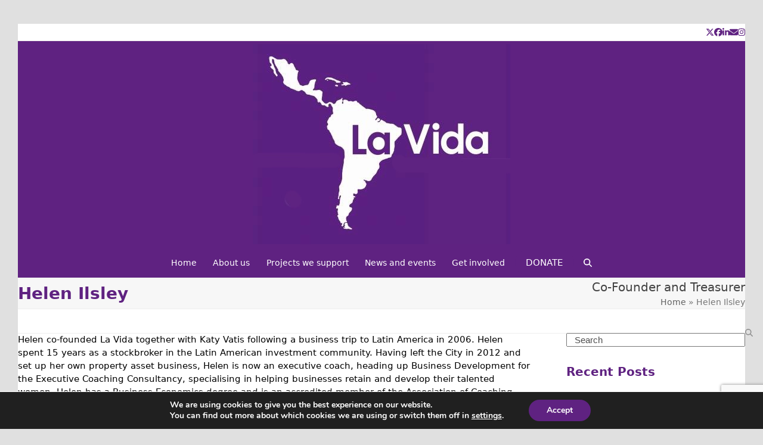

--- FILE ---
content_type: text/html; charset=utf-8
request_url: https://www.google.com/recaptcha/api2/anchor?ar=1&k=6LcfE4sUAAAAADvOH9xCdL6aoSFkURwEzzW-gWnc&co=aHR0cHM6Ly93d3cubGF2aWRhLm9yZy51azo0NDM.&hl=en&v=TkacYOdEJbdB_JjX802TMer9&size=invisible&anchor-ms=20000&execute-ms=15000&cb=1m3uy7mu4d2f
body_size: 45683
content:
<!DOCTYPE HTML><html dir="ltr" lang="en"><head><meta http-equiv="Content-Type" content="text/html; charset=UTF-8">
<meta http-equiv="X-UA-Compatible" content="IE=edge">
<title>reCAPTCHA</title>
<style type="text/css">
/* cyrillic-ext */
@font-face {
  font-family: 'Roboto';
  font-style: normal;
  font-weight: 400;
  src: url(//fonts.gstatic.com/s/roboto/v18/KFOmCnqEu92Fr1Mu72xKKTU1Kvnz.woff2) format('woff2');
  unicode-range: U+0460-052F, U+1C80-1C8A, U+20B4, U+2DE0-2DFF, U+A640-A69F, U+FE2E-FE2F;
}
/* cyrillic */
@font-face {
  font-family: 'Roboto';
  font-style: normal;
  font-weight: 400;
  src: url(//fonts.gstatic.com/s/roboto/v18/KFOmCnqEu92Fr1Mu5mxKKTU1Kvnz.woff2) format('woff2');
  unicode-range: U+0301, U+0400-045F, U+0490-0491, U+04B0-04B1, U+2116;
}
/* greek-ext */
@font-face {
  font-family: 'Roboto';
  font-style: normal;
  font-weight: 400;
  src: url(//fonts.gstatic.com/s/roboto/v18/KFOmCnqEu92Fr1Mu7mxKKTU1Kvnz.woff2) format('woff2');
  unicode-range: U+1F00-1FFF;
}
/* greek */
@font-face {
  font-family: 'Roboto';
  font-style: normal;
  font-weight: 400;
  src: url(//fonts.gstatic.com/s/roboto/v18/KFOmCnqEu92Fr1Mu4WxKKTU1Kvnz.woff2) format('woff2');
  unicode-range: U+0370-0377, U+037A-037F, U+0384-038A, U+038C, U+038E-03A1, U+03A3-03FF;
}
/* vietnamese */
@font-face {
  font-family: 'Roboto';
  font-style: normal;
  font-weight: 400;
  src: url(//fonts.gstatic.com/s/roboto/v18/KFOmCnqEu92Fr1Mu7WxKKTU1Kvnz.woff2) format('woff2');
  unicode-range: U+0102-0103, U+0110-0111, U+0128-0129, U+0168-0169, U+01A0-01A1, U+01AF-01B0, U+0300-0301, U+0303-0304, U+0308-0309, U+0323, U+0329, U+1EA0-1EF9, U+20AB;
}
/* latin-ext */
@font-face {
  font-family: 'Roboto';
  font-style: normal;
  font-weight: 400;
  src: url(//fonts.gstatic.com/s/roboto/v18/KFOmCnqEu92Fr1Mu7GxKKTU1Kvnz.woff2) format('woff2');
  unicode-range: U+0100-02BA, U+02BD-02C5, U+02C7-02CC, U+02CE-02D7, U+02DD-02FF, U+0304, U+0308, U+0329, U+1D00-1DBF, U+1E00-1E9F, U+1EF2-1EFF, U+2020, U+20A0-20AB, U+20AD-20C0, U+2113, U+2C60-2C7F, U+A720-A7FF;
}
/* latin */
@font-face {
  font-family: 'Roboto';
  font-style: normal;
  font-weight: 400;
  src: url(//fonts.gstatic.com/s/roboto/v18/KFOmCnqEu92Fr1Mu4mxKKTU1Kg.woff2) format('woff2');
  unicode-range: U+0000-00FF, U+0131, U+0152-0153, U+02BB-02BC, U+02C6, U+02DA, U+02DC, U+0304, U+0308, U+0329, U+2000-206F, U+20AC, U+2122, U+2191, U+2193, U+2212, U+2215, U+FEFF, U+FFFD;
}
/* cyrillic-ext */
@font-face {
  font-family: 'Roboto';
  font-style: normal;
  font-weight: 500;
  src: url(//fonts.gstatic.com/s/roboto/v18/KFOlCnqEu92Fr1MmEU9fCRc4AMP6lbBP.woff2) format('woff2');
  unicode-range: U+0460-052F, U+1C80-1C8A, U+20B4, U+2DE0-2DFF, U+A640-A69F, U+FE2E-FE2F;
}
/* cyrillic */
@font-face {
  font-family: 'Roboto';
  font-style: normal;
  font-weight: 500;
  src: url(//fonts.gstatic.com/s/roboto/v18/KFOlCnqEu92Fr1MmEU9fABc4AMP6lbBP.woff2) format('woff2');
  unicode-range: U+0301, U+0400-045F, U+0490-0491, U+04B0-04B1, U+2116;
}
/* greek-ext */
@font-face {
  font-family: 'Roboto';
  font-style: normal;
  font-weight: 500;
  src: url(//fonts.gstatic.com/s/roboto/v18/KFOlCnqEu92Fr1MmEU9fCBc4AMP6lbBP.woff2) format('woff2');
  unicode-range: U+1F00-1FFF;
}
/* greek */
@font-face {
  font-family: 'Roboto';
  font-style: normal;
  font-weight: 500;
  src: url(//fonts.gstatic.com/s/roboto/v18/KFOlCnqEu92Fr1MmEU9fBxc4AMP6lbBP.woff2) format('woff2');
  unicode-range: U+0370-0377, U+037A-037F, U+0384-038A, U+038C, U+038E-03A1, U+03A3-03FF;
}
/* vietnamese */
@font-face {
  font-family: 'Roboto';
  font-style: normal;
  font-weight: 500;
  src: url(//fonts.gstatic.com/s/roboto/v18/KFOlCnqEu92Fr1MmEU9fCxc4AMP6lbBP.woff2) format('woff2');
  unicode-range: U+0102-0103, U+0110-0111, U+0128-0129, U+0168-0169, U+01A0-01A1, U+01AF-01B0, U+0300-0301, U+0303-0304, U+0308-0309, U+0323, U+0329, U+1EA0-1EF9, U+20AB;
}
/* latin-ext */
@font-face {
  font-family: 'Roboto';
  font-style: normal;
  font-weight: 500;
  src: url(//fonts.gstatic.com/s/roboto/v18/KFOlCnqEu92Fr1MmEU9fChc4AMP6lbBP.woff2) format('woff2');
  unicode-range: U+0100-02BA, U+02BD-02C5, U+02C7-02CC, U+02CE-02D7, U+02DD-02FF, U+0304, U+0308, U+0329, U+1D00-1DBF, U+1E00-1E9F, U+1EF2-1EFF, U+2020, U+20A0-20AB, U+20AD-20C0, U+2113, U+2C60-2C7F, U+A720-A7FF;
}
/* latin */
@font-face {
  font-family: 'Roboto';
  font-style: normal;
  font-weight: 500;
  src: url(//fonts.gstatic.com/s/roboto/v18/KFOlCnqEu92Fr1MmEU9fBBc4AMP6lQ.woff2) format('woff2');
  unicode-range: U+0000-00FF, U+0131, U+0152-0153, U+02BB-02BC, U+02C6, U+02DA, U+02DC, U+0304, U+0308, U+0329, U+2000-206F, U+20AC, U+2122, U+2191, U+2193, U+2212, U+2215, U+FEFF, U+FFFD;
}
/* cyrillic-ext */
@font-face {
  font-family: 'Roboto';
  font-style: normal;
  font-weight: 900;
  src: url(//fonts.gstatic.com/s/roboto/v18/KFOlCnqEu92Fr1MmYUtfCRc4AMP6lbBP.woff2) format('woff2');
  unicode-range: U+0460-052F, U+1C80-1C8A, U+20B4, U+2DE0-2DFF, U+A640-A69F, U+FE2E-FE2F;
}
/* cyrillic */
@font-face {
  font-family: 'Roboto';
  font-style: normal;
  font-weight: 900;
  src: url(//fonts.gstatic.com/s/roboto/v18/KFOlCnqEu92Fr1MmYUtfABc4AMP6lbBP.woff2) format('woff2');
  unicode-range: U+0301, U+0400-045F, U+0490-0491, U+04B0-04B1, U+2116;
}
/* greek-ext */
@font-face {
  font-family: 'Roboto';
  font-style: normal;
  font-weight: 900;
  src: url(//fonts.gstatic.com/s/roboto/v18/KFOlCnqEu92Fr1MmYUtfCBc4AMP6lbBP.woff2) format('woff2');
  unicode-range: U+1F00-1FFF;
}
/* greek */
@font-face {
  font-family: 'Roboto';
  font-style: normal;
  font-weight: 900;
  src: url(//fonts.gstatic.com/s/roboto/v18/KFOlCnqEu92Fr1MmYUtfBxc4AMP6lbBP.woff2) format('woff2');
  unicode-range: U+0370-0377, U+037A-037F, U+0384-038A, U+038C, U+038E-03A1, U+03A3-03FF;
}
/* vietnamese */
@font-face {
  font-family: 'Roboto';
  font-style: normal;
  font-weight: 900;
  src: url(//fonts.gstatic.com/s/roboto/v18/KFOlCnqEu92Fr1MmYUtfCxc4AMP6lbBP.woff2) format('woff2');
  unicode-range: U+0102-0103, U+0110-0111, U+0128-0129, U+0168-0169, U+01A0-01A1, U+01AF-01B0, U+0300-0301, U+0303-0304, U+0308-0309, U+0323, U+0329, U+1EA0-1EF9, U+20AB;
}
/* latin-ext */
@font-face {
  font-family: 'Roboto';
  font-style: normal;
  font-weight: 900;
  src: url(//fonts.gstatic.com/s/roboto/v18/KFOlCnqEu92Fr1MmYUtfChc4AMP6lbBP.woff2) format('woff2');
  unicode-range: U+0100-02BA, U+02BD-02C5, U+02C7-02CC, U+02CE-02D7, U+02DD-02FF, U+0304, U+0308, U+0329, U+1D00-1DBF, U+1E00-1E9F, U+1EF2-1EFF, U+2020, U+20A0-20AB, U+20AD-20C0, U+2113, U+2C60-2C7F, U+A720-A7FF;
}
/* latin */
@font-face {
  font-family: 'Roboto';
  font-style: normal;
  font-weight: 900;
  src: url(//fonts.gstatic.com/s/roboto/v18/KFOlCnqEu92Fr1MmYUtfBBc4AMP6lQ.woff2) format('woff2');
  unicode-range: U+0000-00FF, U+0131, U+0152-0153, U+02BB-02BC, U+02C6, U+02DA, U+02DC, U+0304, U+0308, U+0329, U+2000-206F, U+20AC, U+2122, U+2191, U+2193, U+2212, U+2215, U+FEFF, U+FFFD;
}

</style>
<link rel="stylesheet" type="text/css" href="https://www.gstatic.com/recaptcha/releases/TkacYOdEJbdB_JjX802TMer9/styles__ltr.css">
<script nonce="q3NEXsQRUIbOUpMuNx-ZMg" type="text/javascript">window['__recaptcha_api'] = 'https://www.google.com/recaptcha/api2/';</script>
<script type="text/javascript" src="https://www.gstatic.com/recaptcha/releases/TkacYOdEJbdB_JjX802TMer9/recaptcha__en.js" nonce="q3NEXsQRUIbOUpMuNx-ZMg">
      
    </script></head>
<body><div id="rc-anchor-alert" class="rc-anchor-alert"></div>
<input type="hidden" id="recaptcha-token" value="[base64]">
<script type="text/javascript" nonce="q3NEXsQRUIbOUpMuNx-ZMg">
      recaptcha.anchor.Main.init("[\x22ainput\x22,[\x22bgdata\x22,\x22\x22,\[base64]/[base64]/e2RvbmU6ZmFsc2UsdmFsdWU6ZVtIKytdfTp7ZG9uZTp0cnVlfX19LGkxPWZ1bmN0aW9uKGUsSCl7SC5ILmxlbmd0aD4xMDQ/[base64]/[base64]/[base64]/[base64]/[base64]/[base64]/[base64]/[base64]/[base64]/RXAoZS5QLGUpOlFVKHRydWUsOCxlKX0sRT1mdW5jdGlvbihlLEgsRixoLEssUCl7aWYoSC5oLmxlbmd0aCl7SC5CSD0oSC5vJiYiOlRRUjpUUVI6IigpLEYpLEgubz10cnVlO3RyeXtLPUguSigpLEguWj1LLEguTz0wLEgudT0wLEgudj1LLFA9T3AoRixIKSxlPWU/[base64]/[base64]/[base64]/[base64]\x22,\[base64]\\u003d\x22,\x22wr3Cl8KTDMKMw6HCmB/DiMO+Z8OZTkEOHhkwJMKRwojCghwJw4fChknCoAbCqBt/woDDr8KCw6dlGGstw7/ChEHDnMKqDFw+w49uf8KRw7UMwrJxw6fDhFHDgH12w4UzwoA5w5XDj8OEwoXDl8KOw4gdKcKCw6bCoT7DisOsV0PCtVDCtcO9ETDCk8K5akTCqMOtwp0UIDoWwpPDuHA7YMO9ScOSwo3ChSPCmcK3WcOywp/DryNnCQXCmRvDqMKjwp1CwqjCgsOAwqLDvzbDiMKcw5TChwQ3wq3CnzHDk8KHJxkNCRXDu8OMdgLDisKTwrcTw4nCjkotw4Rsw67Cqg/[base64]/CgMKpwoYkH8OILcKkwrZKw6AfSxcMQgnDnsO5w73DownCs2TDqETDqnw8UHsadw/CgsK1dUwZw5HCvsKowrVBO8OnwqNtViTCn1cyw5nCk8Ofw6DDrGcBfR/CsUllwrkvNcOcwpHCtwHDjsOcw5U/wqQcw65Dw4wOwrnDlsOjw7XCgsOoM8Kuw4Nfw5fCthEqb8OzI8K1w6LDpMKrwpfDgsKFWMKJw67CryJcwqNvwq9TZh/DjmbDhBVEUi0Gw6l1J8O3CcK8w6lGA8KPL8ObaRQNw77CkcKFw4fDgHLDog/[base64]/PcKNDcOmwpjDg0vCpELCqcKkMEgLw4pIC2PDicO1SsOtw5LDvVLCtsKsw5Y8T25kw5zCjcOYwqcjw5XDsGXDmCfDlWkpw6bDn8K6w4/[base64]/[base64]/DswcPwo/CiXfClMKmwqUzbSvDusOnwrPCq8K/woxDwoHCsR4uZjjDsCPCkmYWREbDjg8twq/CoyckE8O/MSdQf8KlwobDvsO2w5rDtHcHd8KUM8KaFsO2w7otD8KwDsKJwpTDiBTCh8OQwo5wwrXCgBcmJWTCosOQwp8mMF0DwoFXw78HScKQw5bCvW4Iw7A+FxHCsMKCw5lKwpnDtsKaXsOxYyMZcx9EDcOfwpnDlcOvcQ5bwrxCw6rDlMO9w7Muw5XDqi8Owp/CszfCrRrCscK+wokWwrHCm8Ovw6ECw4nDt8Oow7LDk8OsbMKoGiDDuxcbw5rDgMODwpd+wpvCmsOjwrg/QWLCvsKswo5VwrFtw5fCqUkTw7Y4wo/[base64]/[base64]/Dq8K/M0BNw6rCnkNuwqnDvm/ClxfClEbCsSkrw7vDg8Kewp3ClsO2wqMIYcOuYsOPbcKlDWnCjMOiNShNw5DDg3pPwo8xARsuEEw6w7zCq8OiwprDnMKswqJ2w70IfxE/woVqWyvCj8Ocw7zDhcKXw5/[base64]/Ds8Klw4TCqMKnwr8zw5FswpfCkcKPYlnDkcKYNm5Ow50OGgkSw6fDimvClFLDgsKmw4ozTCHCmgRTw7/[base64]/DsQYvwoNXw4pZw7zDkkhDVMO6wq/[base64]/dnvCqF7Cm8K7w64jW2sRw4nDrsO1w6HCgMOdCDsDwplWw4UOEiRRa8KdXUbDicOww5fCl8KCwpjDq8ObwpTDphfCgMOBSTfCvyBKOkl+w7zDrsKFHsKYWMK0LnzDjcKXw5IOGsKdJWZQVcKJEsKbbD/ClF7CnsONwpbDoMOLeMOywrvDmMK0w5vDsko9w5wCw6MQOVItfR4awqjDimPCrl3CuxbCphPCsHvDlAnCrMOMw7orNVDCg05GBcK8wr8owpTDucKdwpcTw4ctC8OsP8KowrpnCMK0wqTCuMOzw4NGw5lSw5lhwoBDNMKuwp1WMw/CtX8Zw43Dsg7CpsO3wpM4OErCoh5iwo5+w7kzPcOVKsOAwqc9w6B8w5p4wqpwd2jDgAjCmXjDqmJ/w4HDscKWQMOdw7PDsMKfwqHCrMKawozDt8Orw4/DscOAC3xRd0N0wqPCkw9IdsKaNcOZLcKGwr8SwqjDvBJ6wpQNwqV9wrtsQU4Bw45Ic2k1PMKxJcO/BEcGw43DiMOww5TDhhE9csOjGBjCssOBV8K7dUvDpMO6w5oRHMOtSsKsw6AKPcOVWcKfw4Qcw7NfwpzDvcOiwpTClQTDusKDw7cvL8KJFcOeO8K5dzrDkMOkE1Zscg5cwpJkwrTDlcOfwoMdw4LDjgskw6jDosOvwojDlsO8wrnCl8K1OcK/JcKpRU8wUcOTG8KyCcKvwqQAw7NlTCQ6QcKVw5gve8Orw67DpMKOw5oDMizCgMOmEsOxwozDk2XDlholwo4mwph+wrczC8ONQMKaw5IcWkXDtX3DuHzCi8OFCDFkc2w/w6XDtx44cMOew4NCwp4Hw4zDiFnDq8KvJsKuR8OWLcKFwqN+wrY5Vk0gHnxgwqcuw7Y1w60ZSSTDg8KKQsOgw5xAwpPDisKLw4/CsEpywo7Cu8KnHsK0wofCjsKLK1DDiG7DkMKmwqHDqcKpY8OMQnjCtMK5w5/DpCnCs8OKGwPCkMKVTkcYwqsUw6XDkirDlUrDisKuw7ZCHVDDkGvDt8OnRsO1TcO3bcOTZ2rDqWV2wrhPMMKfPxQmITplwo7DgcKDFHrCnMO4wqHClsOiY3UDfCXDpMOmZsOeQAcEGG9ewpfCijxcw67DqMO8Dglyw6jCksKuwr5Dw5Ubw6/[base64]/BD3DtMKuI8OZAsOaw5FnQxjCq8OkKsO6EcK1wrBtATF2wpnDmXsJNcO+woDDmMOcwpRbwq/CvDRnRxRKIsK7AMKGwrlMw5VJSsKKQG9jwpnCqmHDgm3ChMKdwrTCnMOEwppew6k/FMKkw7TDiMK/cV/[base64]/ChXfCusKYf8KIw5nDssO/w6wkw5DComVMMVLCrcOVw7LCmy3ClsKYw4EGJMOMJcOBbMObw5dHw5/DjkDDlkbCtFjCnlnCnjXCpcOKw7N/wqfCoMOkwrUUw6kNwpNswpMtw6DCk8KSTE3CvQDDgirDnMOKIcOdHsOGMMObMcOeJcKENQB+QxXCv8KOEcOewrYAMQceXcOvwqNxfcOrP8O/LcKVwo7DrMOaw4gyacOkNyrCix7DmUvCoE7CpFBZwrEpGipfCMO5w7nDk1vChSQVw5TDtxvDoMOOKMK7wo9Ew5zDvMKTwrpOw7jCjMKewo8Dw7xVw5XCi8OOw4LDgGDChjvDnsOgKTrCisKwUMOvwqnCunfDjMKGwpBYcMK/w6cYDsODfsO/wosVNsKVw6zDl8KsezfCrCzDvFg1wosRVVZmJBvDtmXChMO1Bn1+w48VwrNMw7bDosKxw7YFAcKAw7t2wrs5wobCvB/Drk7Cs8K4w4vDslLCgMOMwpfCpirCgMOmScK2KC3ClTLCqgPDhcOMbnxNwpPDq8Oaw49EWitlwoPDk1/Dk8KCdxTClcOdwqrCmsKjwrTCjMKDwpkSwoPCgHzCmi7Cp2TCrsK7GBnCkcKlJsOIE8O1P242woHCuXjCgwUPw5jDkcOaw59vbsK6PQksGsK2w4FtwqLCusOPQcKBUQ4mwrrDsXrCrWQmLGTDmcOkwr08w61KwqnCqk/Cm8OfOcOCwq4uHMO5IsKKwqXDizE8IsO4aELCpRTCthocecOBw5nDmEoqR8K+wqB/KcOZHA3CsMKYGcKETsOiHR/[base64]/Dg8OzLMKpwoRLSMOLwoTDucO3wpDCrcK6w4VnVMKNNMOsw6/DlsOVw7lyworDksObWgwEOzZfw4wudyEVw5Q1wqpXSTHDgcKIwqMow5ICfhrDgcOFXV7Dnj4+wrzDnsKGKS/[base64]/DucOxF1jChMKSbALDoMOKQ0AEw7/DsmfCu8O2ZcKbBTvCpsKVw73DnsKhwofDtnw+bl5ycsKqUn0IwrtFWsO5wpx9C3Ziw5vCizQjADhTw5zDgcOJGMOQw7dmw7pqw4MVwr3DhDRJejQRDjV3DEvChMOtAQMXI2rDjkXDujTCmcOdEl1uBhMhW8OCwpDDmWVQOS4tw4/[base64]/DpsOUw5FWw4XDgmvDnk8sX8KEw7cnMkJ5PMKnVcO4wrHDuMK/w6vDn8K1w4tKwpXCrMO7G8KcEcOEcC/Ci8OuwqdJwqUkwrgmbhrClhzCrDRWPMOvF3XCmcKZKMKAYizCm8OAQMOKWUDDpsObeAPDkU/[base64]/CuFIOw509wqPDpMK+eMKbTMKfwpFSwrA/[base64]/[base64]/wrDDmlTCu2MeBMOWw5LCiMOuP8Krw5twwoDDh8K2wrVxwrUew6xMBsOUwp1rLcOywoESw5loRsOtw5Q1w5/[base64]/CihTCtcKkw5kMwqtSw67Cu3jCsMOxw4bDrcOVd0Yjw7rCjnzCmcOMUC/Ch8O3OsKtwojCnALDjMO5VsOJZlHDgHlmwpXDnMK3ScOqwojCvMOcw4nDlTwbw5vCmj8TwrB8woJgwrHCicO9B1/[base64]/wr3CpcOkTygWZ39dCMKWS8OpQxzCqxhsesK9OsO+d1snw7nDl8K0R8Ohw6pMXHvDo0ddb0/DqMOOw6bDvyLCmVvCpGrCiMOIPxZba8KKdwFuwrYZwqDCtMOjM8KHB8KuJDwOwp7CrWstJ8K0wofChcK9CsOPwo7DscO8b0gqIMO1J8OHwo/[base64]/CuCvDgDTCtTRkw6FAMMODwrvDhhptwqdkwoAHZ8Osw54BQj/DvBXDiMK5wrQHDsOOw6xDwrU7w7tdw4sJwrkuw7/DjsKRBwjChUxiw443wqPDh3vDiV5ew7NDwqxZw4IowpzDiyk/Z8KYV8Ouw4XChcK6w6t/woXDnMOywqvDnHcwwp0Gw6XDqHDDvl/CkX3ClmLDkMOnwrPDu8OCGUFGwrd7wrLDg1PDksKDwr/DlBBZI1nDgsOtfXElLsOfeUAywpjDqzPCv8K8CHnCh8OuLsOLw7zCq8Ojw4XDtcKYwq/Cq1VMwr4BAMKrw48rw6l7woLCpQzDgMOHLR3CqMOOVi7DgMOLaG9/E8OmaMKsworCksOsw7vDnUhILFPDj8KPwr5hwrfDuUTCo8K4w4jDusOyw7E1w7nDocOKHSvDkUJ8USXDqTBmwolXIAjCoBDChcKLe2PDl8KGwoofPBNaGcO8OMKLw4/DtcKLwrDCtGEGTwjCrMOHI8KbwoBGOGTCn8K/w6jCoRcQBw3DvsO+BcKIw5TCuXJYwrVHw53Cm8OzbsKow6HCjF/[base64]/wprCo0I4KT/[base64]/DosKLw6XDolwvw69Zw7LCoD/Ct8KpFsOPw7jDvcOUwqPCmy1Lw6DDvQ5ww7rDtcOYwo7Clh5Owp/CjSzChsOqEcO5wq/[base64]/cRQ9w5oqIBzCr8KRw50gw7EeJyhFwrjCvTbDm8Ocw452wo4qV8OOEMO8wrYJw5UrwqXDtCjDocKKHyhpwpPDjDPDmnTDjEzCgQ/DmjnDoMOGwrtFK8O+TzpjHcKiacKCNDZTCj7CrRzCtcO3w7DCnnFkwpQrFE46wpVLwoMLw7HDmUfCk2tWwoE9QmvCvsKuw4TCm8OlOH9zWMK4MVEfwoFSScKQdMO9ZsO6wrF4w4HCj8Kyw6hdw7tTG8OVw7jDvnnCsw5Yw6jCrcOeF8KPwrdWI1vCox/[base64]/DhFbDlcOWw7TDgcOnwoNKDcO/wpl5w6MiwqsaZsOGDcOWw6TDgcKRw5jDgkrCjMORw7HDgMOhw4pye0gXwpHCp2TCmsKEWlglfsOVb1FWw4bDoMOXw4fDjhlcwoJ8w75lwp/[base64]/wqsjV8KEWETDvncgwoJ0wp/Cvk7CvMOnw7ZCwq8fw7MCYTzDvsOIwoIaZkdFwoXCnx3CjcOaA8KwV8OEwprCiTB6KA1nR2nCiEPCgnjDq0rDpXcyZiwGZMKeHDLCi2LClUvDtsKRw7/DhMOjLcKowoAmYcOeLsO1w47Cj1jCuE8dJMK2w6YRDl1nekw0bsObbGLDhsOPw7kFwoFnw6RBKCfDmiTCj8K4w7/CuUAyw4DClF5Lw67DkAbDui8gPzHDnsKlw4TCiMKXw75Tw4rDkSrCqcOqwqrCmH3CnjXCq8OlTDF3HsOSwrhlwr3DoUNYw7tswplYBcOswrM7YhrCpcK3w7R/wrAQfMOKKMKswodDwpQSw5AEw4DCuyDDiMOiH13DhSB1w5rDnsOKw7N1EC/Dj8KcwrhDwpB2SD7CmGJEw4PClnIgw7cyw4DDowLDpcK2IC4jwq0YwpU0RcO6wohbw5jDgMOyDxIrfkQCGnIOFgHDgcOUPyNzw4fDlsOTw4/DjMOpw6Ziw6LCnsOKw4nDkMOqFW92w7tiAcOmw43DiiDDjMO4w4oUwohgX8O/KsKWZk/DosKPwoPDkmAZVnkTw603TMK3w5LCusOWIHRfw6ZCPcO6WRvDucKHw4VAQ8O+TlHCkcKJO8OHd04zTMOVID00XFAVwpPDg8OmG8OtwqZUPQ7Ci03CusKDFgYkwrVlCsO6O0bDsMOrT0ccwpPDucOCfFVAaMKXwqJZHzFQP8KIenzCr3XDqBRzBmPCpHh/[base64]/[base64]/[base64]/w4vDuyXDs8Opf8Kkw5Z/wrc1wrnDm8Ovw7jCgWTCncKlMsOowrvDpcKFV8Kzw7wOw4w1w7BKOMKTwplMwpwXdUjCgWvDl8O9WcO1w7bDtmLCkShGLlnCvMK4w5jDhsKNw6/Cg8O1wpTCsAbChkwdwrduw5TDvsO2wr7CpsKJw5XCl1DDm8KcFQ1CYxEDw7HDvQ/Ck8KqTMO4PcOBwoPCocK0J8K0w6rDhk/DnMO/MsOZYhDCp1gVwqV1w4RkccOrwrzCnx4gwpd/[base64]/Ds8KZUntDw63CigrCkcOHeTTDucKfFiE3w5YCwpIKw5U8w51vcMOvFU/[base64]/HsKGwqBRLsK1G8KQw5l5E8K6OsOHw5PDjHsiwrR9woIywosYGsOgw41aw5MGw6ZbwqnDrsOQwqNaSGjDgcKawpk6dsKywps5wqwhwqjCvWzCrzxUwojDvcO7w41Ww7UBHcKRRMK7wrDDrwnChwHDsnTDg8KtTcO/c8KhBMKoKMKfw4xVw5nCocKXw6jCucO6w5jDsMOKbjcrw6NhesO+BhLDm8KzfnTDoGMgUMOjFcKGUcKow4B4w6cqw4RewqYxG0ReQj7Ctjk+wrLDpMK4VirDkSTDrsOxwoogwr3Dt1PDvcO3F8KceDsoGcKLacKAKxnDmT/Dq1pkNcKGw5rDtMKkwpXDry3Dm8O8w7bDhnzCslJBw6RxwqMhwq1sw5PCs8O8wpXDpcOvwrF/WTkudk7CnsOPw7dXD8ObZl0lw4I/[base64]/Co8KoawPCoMKYYX/DnMOBARDCoR/DgmNiQ8Kuw6wsw43DqyDClcKZwonDlsKkR8OlwptmwpvDrsOgwpR6w4TCqsKxQ8OHw5Mcf8OtYzhWw5bCtMKBwoUDPHXDokDCgwo6Ij1kw63CgcO/[base64]/CvcODfMOQwojDgUTCoMOCIBTDgizDucOKTMObVMO5w7LDg8KjAMK3wrDCucKXwp7CixvDhcOCNWNpVEbCh0BWwopCwoNvw5DConoNHMKpZMKoL8K3wpt3ZMOvwrzDu8KwKxzCvsKUw5AkA8KiVHBYwqZgCcO9WDYQREEsw6EhXDJFT8KXcMORVcK7wq/[base64]/Dq8OZw6x2w57DvsKtwpp5F8Oewo17wrbDvsOzfErCsjrDiMKywr1NfDLCr8K6EQ/DncKZbsKAZSlXVcKNwo3Dr8OuCmLDj8OEwrEGX2PDjsO7M2/CkMKHVCDDkcK2wpcvwrnDq0/DsQdDw7MiNcOSwrlNw5w1NcOYR2BSdU0GDcOBRGdCfsOUw6FQYjvChhzCnDUgDBcAw6TDr8KGaMKcw7hrR8KKwoATX0zCv0nCuExwwrh+w7/CrQTCs8K3w6PDuiTCpUvCuWsYIMOOK8KTwqEfZSrDlMKvNMKawr3CkhIgw5DClsKaRiVgwrg/CsKxw6FPwo3DsRrDkirDpFDDqFk0w7VqfEvCrTDCnsKWw6lFKhDCh8KmNSs8wqXChsK7w6PDk0tXYcKiw7d0w4JFFcOwBsOtW8KPwrwbG8OqIMKWEMKmw5/CosOMHw08KWNNKVhKwqVHw63Dg8KIXcKHUA/Cl8K/WWoGRMOnNMOaw7LCuMK6T0Uiw4DCsQvCmEzCg8O6wqDDnRVCwq8BBj3Cs0zDrMKgwoEgBAIlDB3DoEXChQrCn8OBSsKQwo/Cqz8Rw4PCq8KVdMOPDMOOwoodJcO1FD82bMOdwoMcKiJlJsKlw51YJGZHw6bCpGgZw5/[base64]/DncKmG3fDl8K7w4/CqUNFQGvCtcODO8KVC1LDiMO0KMOOMmPDqsOCJsKMZT3DmsKiMsO4w5Miw64cwpbCsMOvQ8K1w5AjwotTc0/[base64]/CnERzw7fDvhXClMK5VcKuw6p0XVQXGXhIwq1KJwfDvcKDfMOwacKBasKPwovDhcOeKWdTEz/ChcONUmjCvXfDmUo2w6dHIMOxwpVBwoDCk3t2w7PDhcKzwq5GFcKawoDDmXPCocK/[base64]/Vloawpo8wo8pw5TCs3jDosOOwrnDhzwqDhhVwrMFFy44Xm/Cu8O7CMOuChVsGmfDscKhJ1PDucKzLkvDr8OeIcOUwoIiwrpafD7CisK3wpDCj8Olw6bDpMOQw4zCm8OVwr/CgsOCDMOiMCzCkUvDicOIGMK9w68zTy4SDCvDuFI0ek3Cpxcgw4gQW3ptd8K7wr/DqMOcwrDChW7CsWfCv3VhWcOye8K1w5tzEH7CmH1Tw4AwwqzDtSBywovCsDTDnVI7R3bDgQfDjiRew7w1b8KdMsKQBWvDn8ONwoPCt8OGwrzDg8O8LMKuasO1wqhMwrTDg8KywqITwqTDrMK9BFXCkhA9wq3DrhHDtU/DmsKvwpUcwoHCkE3CiidoJcK3w7fCssKUMgDClcO/[base64]/DgRcswoJ4w4HCvH3CiARXB2FeeAZ2wr/CjsOVDMK4fz8UWMO3wpzCtsOXw63Ct8OVwpcuOj/DhD4fwoM5RMODwr3Di2fDq8KCw4oJw6TCjsKsST/CusKYw6/[base64]/DrsOCwp0hGRfCjk8owq9Hw5XCjzA1esKScGpnw7E+bsOXw54gwpDCvn04w7fDmMOEPkPDqgHDrT9JwqQYU8K0w6YDw77CucOvw6XDuyIDPcODSMOsDHbCrC/Ds8OWwql5RsKgw5oxWMKDwoVmw7YEAcKYATjDikvCssO/NRAmwosDJw3DhhpywpvCu8O0b8KoHcO8AMKMw6DCvcOtwrkGw6hxZV/[base64]/w57CiHJdUxh7wr7DuMK+wrBSw5MoVWYOw57DsAPDmMO2YHjCrMOew4LCnDDCn1DDl8OpKMOoBsObGsKxwphXwosJD0LCucKAXcO+DAJsacK6fMKDw5LCqMOOw7dhZD/Dn8O9wo0yS8OPw6DCql3DgUImwr4NwpZ4wrDCg3wcwqfCqVvCh8KfdFIMK2U3w7vCgW41w5ZJFn8sUgdZwrRxw5HChDDDhAbCq3t6w5Q2wqslw4JsWsKqDxfDkWDDu8K9wp5vNldzwr3CgD4zR8OKTsK9OsObBUV9EMKTeihvw7g4wohyVsKfwr/CosKdQMOfw5XDumdHN1/ChFTDpcKiaBHDg8OUXiguEcOEwr4BY27DmULCqRjDjsKsAnvCqMOTwqcnLBQdAF7DhgPCiMOPMzJVw5RVIDHDpcKmw7JFw4kYRcKFw4kowpfCgMOkw6o7KEJSDwzCiMKbOx/DjsKGw7bCu8KVw7YSJ8KSUU5GVjXDisONwpNTAHrCssKYwrBdejNWwpV0OkvDpSnCgFEYw6PDnn7Do8KiPsKJwo4Dw6kIBQ4rRnZxw7fCrk5Xwr7Ch1/CoQV5GD3Ct8K3MkjClMOmG8O1w5o8w5rChDZmw4M5w70cwqLDtcOdfjzCucKPw7TChxDDvMORwojDq8K7ZsOSw7/CrhcfDMOmw64tMFYHwqrDvxvDiHQ0KB/DlzXCgmUDKMO7KQ8MwogUw6pwwpjCgQXDtjHClMOZfXFPacKsUzrDhkggfXkxwofDq8OMKTZlS8KXbMK9w581w57DssOYw7ZuCCsbA1xsD8OGdcOuBsKBCELDinTDrC/[base64]/DlMKAOz/Djxxew5PCgsORw5TDinZBw4Z3DlPCozJEwpTDq8OhAsOoTwgfJ2/[base64]/DlMO3w74Lw6LDnFgJw7NIHsK2I2jDhBoBwrt+wohKYSHDijI7wrA1ZsOqwosnCsKCw7wDw6QIScKsXi0SI8KmR8KEVB5zwrJ7PSbDm8OZJcOsw5bDqjzCoVPCqcOmwonCm1Q3NcK6wonCm8KQdMO0w7wgwrHCqcO/GcKZTsO7wrHDncOvJxEHwoA4eMK7JcOjw5/DosKRLD1fG8KCSMOYw4cYw6nDh8K4HMO/f8K6CTLDlsKMwrxSZ8K0Pjh4ScOIw7gIwrAJb8OAIcO0wpcDwoMbw5/CjcO7WjTDv8OJwrcUIinDn8OmPMKialXCiVrCr8O5XG89BsKVKcKSH2s1fMOMUMOSfsKeEsOwNyMIAGYPSsOYIgYNRmnDu0V3wpxybyt5R8ObZ2vCkkV9w4Eow7xPfiliw77CjcOzPUhvw4p3w7tuwpHCuhfDjAjDhsKsWFnCkl/CoMOUGcKOw7QOVsKPCzHDoMK+w6bCgRjDqCLCtDg6wrfDiGfDhsOnPMO3DRU8LHPDpcKlwpxKw4xkw58Zw5rDm8KDUsKsKsKlwq58bSxZVcO5f183wrUNHU4bwow2wq9uUgQeDQxowp/[base64]/GsOYO8OzBQMtS8Kdwo9XQGjDl8O7csOiJMO7X0vCiMOXw5bCgcKBNGXDgX1DwowHw7PDh8Kgw4YVwr1vw6vCjcOrwrUNw5J8w5EVwrzDmMK2wpXDjVHCi8O5J2DDuXzChUfDlx/CjMKdM8OGMcKRw5LCrMKcPCbCkMOdwqNnTELDlsObWsKRdMOuIcOQM37CtwPCqA/DryVPFzctIWMewq0VwoDCjAjDnsKmCGwrICLDmcKzw6Y3w5hFahvCqMOpwpbDuMOZw7XCnTXDrMOMw6YawrrDpMKLw5lKCWDDosKrdsOcH8KNVsKfTMKNZsKjVzhCbzzChlvCkMOBSn/[base64]/DmGxPwowWQsOiwpjDjxzCk8K7bsKvSTrDjsO8fGR2wqPDgsKwQknCgBI/wq/DikwhL1VZF184woxJZRZkw5XCmxdsb3LCn3nCrMOmwrxvw7rDksK1L8OZwp8Lwr3ChD1VwqfDmW/[base64]/[base64]/EsKUYsObw4bCknfCpcORHMOfw7jCixBvwp8IQcOgwqPCgk8fwqZiwpXDnkrDszk3w4DCknLDqQAPTMKPOgvCoX55PcKMPV4QPcKqCsK1WRHDki3Ds8O/H2pUw5lpwr4/[base64]/wqBpwqbCvi7DiCfCv8Ksw7rCocKWcW/CnsKYejx6w4jCjmULwpgaHQ8Ew4DCg8OBw6rDg8OkIcOFwpbDmsO/TsObDsKyPcOvwqQ7ZsOlL8KaEMOwBD/CjnbCkmDCiMOWPwDCqcK+YXLDiMO6FcOTE8KbGMOxwpvDgTDDlsOnwogPTcKcX8O3Im4fU8O3w5nCusKew78KwoLDrwrDgsOJIwvDgMK7eH95wobDn8KkwqsUwoHCr2rCgsOIw6ddwqbCt8KFdcKKwowaeB5WV3/DpsKDI8KgwojCo17Dp8KCw7/[base64]/KcKiOQHDlwpaZcK1DyVDw57DvHbCuMKFw4tTVT44w6dWw4nCiMOxw6PDkcKRw6t0KMOewpUZwoHDssOhAsO5wrQCS1/CtxPCscOCwqXDhyxJwpBrUMOswpXDucK2fcOkw69sw4XCkAB0RwYCLFIxFwTCiMOowrICdnDDoMKSEx/CmmhqwqDDhsKBwrDDjMKzX0J7JBRvMlAXNWDDocODJjMHwozDvDrDtMOiNCRbw5QFwr9TwpzDq8Kow6pYbXR3BcO/TXotw48jXsKDBjPCgMOuw4dgwrrDv8OJQcK/[base64]/wovCoysWw7zDtj/CvcO6YcKqw6MSw7R9wrIwwqkiwrBpw7LDqzA1SMOjbcOtQiLDhGnCgRcDCSIOwoAXw7c7w7Znw4pMw4DChsKPccKGw73Clh4WwrsWwoXCsX4hw455wqvCqsORTEvDg0VlYsKBwrdHw4tCw4HCg3HDh8KFw4MuBmRxwrQHw6Vew5McVUxtwoDDuMK/TMKWw77CkCQXwoY6Rgczw6PCusKnw4Vvw5TDihlZw63Djx1/[base64]/w5bCjhoxVQ3DtsOuw7LChMOZwrwyworDqCVzwr7CoMOkOMKqwpk1wrDDsTHDu8OqKSRzMsKRwoYyVDRCw5YoChEVVMOiWsOzw4/ChcK2AQ4OYDFsFMOIwp1PwqB/Mm/CkQ0Jw5zDtGkMw4kYw6nDhn8aYX3ClcOfw4VkCMO1wp3Di1vDoMOjwpPDgMKtRsOlwrDCg1ErwopKRcKTw6vDusOPAFEHw4/[base64]/wo8sZk/DmsKmZSQgFiQQwrZAJC7CmMK/c8K3PkxDwqZzwrlkG8KWSMOfw5jDkcKgwr3Dui0ucMONEnPCm3ldKAUYw5RJQW0rSMKTKjtIQUBWYEhwcyk9P8OkGjF7wqzDjVTDrMOkw5ADw7vDpj/DpGdXWsOOw5zDiQY1UsKmdC3Cs8OXwq01wozChG8CwqTCvcOew47CoMOHesKrw5vDjU9/AcKdwo5nwp0Lwo5IJ25rJGICNsKkwrDCr8KEVMOwwqHCl0xGw6/CsxcPwql+w4Esw7BkUsK+PMOgw6pJZsOqwqNDUyVtwooQOn0Ww45OKcOMwp3DqTbCjsOVwpPCt2nCkiHCgcO9Y8KXZcKmwqQhwqwTTsKgwrkhfsKbwrMFw5LDrj/DnWRabgTDvRs3H8OcwpnDmsO4fmbCr1gywq8zw48Vw4DCkQ8td3LDv8KSwp8CwrjDjMKkw5dnS09ZwpbDn8ODwqPDtcKEwoo6asKvw6vDiMKDTMOXKcOtTzUKJ8OOw7TCoF9ew6HDvVwTw55ow43DsRtkbMKvKMK/[base64]/Cti7ChMKLwrPCv8K6woVhwodvdMO1SMKtPColwrlrwqtSDCHDrcOjDwZ8wovDmGzCszTCl0DCsAnCpcOcw4Fxw7INw71rdzzCqWTDgWnDu8OKKhgadMOtTGY6VFrDvmopJS/CjCNgAsOww5w+BDk0VzDDvsOEMUtywqbDigjDhcKGwqwTCUrDvsOWIGrDgjkaZMKsTHdqwp/[base64]/wooVdMOFMgNFbsO3wrFcVVXCimjDkWXCrgHCklp5wqkSw5nDix3CiSwzwoRaw6DCmg/Dl8OoTW/[base64]/DjsOySMO1XUtoT8OiQCjCksOKasOQw7BOTcO/QVfCsH8XR8K/wr7DtlXDhMKiBiYbBRHCjwpQw5c8J8K1w6vCoDh2wp5Gw6PDlRjDqwjCp1rDrsOcwoNIP8KuHsKnw4V/[base64]/DksODwppdwp/[base64]/DqQRzBGvDgTpaw5TDkifCjcK+wrDDgizCnsOKw4Faw41swpwawqTDtcOvw7XCojFDDAVTajwPwrzDosORwq/[base64]/DuHoiwqTCs8O5MQrDjWLDr8KAE8OwZz7DkcOJGzpaR3cIX0Few4nChA7CjHVzw4fCswrCqxtgR8K2wqDDnmHDsiIPwrHDpcO0JUvCl8O/YcOMBXQnSx/CpBVKwoERwqXDvSHCrjQPwp3DkMKof8KiBcKpw7vDosOsw6F8JsOwNcKjZljDsCTCggckVhPCrcOmwqAff2tZw6DDq39pJyfChmY+NMKxaHpbw5rCkjzCukB6w713wrdWMDPDlMKFBXcPFR1kw7vDqzNgwpHDsMKWRz/[base64]/[base64]/DsgjCi1bCjVrDiSY6VXXDq8OPwovDgcOJwpzClUFySDbCrBlnXcKcw6LCssKnwo7CvFrDlxINC28IDS5HWEvCnUbCtcK3w4HCkcKqMcKJwq3Dr8OtalPDn23Dh3jCjcOYPsOYwq/DpMK8w7fDucK+Bz1gwpRWwr3DsXR7wrXCmcOmw4skw4sOwp7DoMKhdiLDrXzDmMOEwoMZw64XV8Kaw5rCiknDhcOaw7jDvcOHXhrDr8O6w4/DkDXCjsK/UGDCtG5cw4vCtMOFw4Y/R8OlwrPClERDwqxIwrnChsKdNcObJTXCrMOmeGfDu08UwpnCqTcUwqpKw6ADSzLDqWlNw6hrwqczwpBLwph7w5BBDknCrXHClMKcw6TCmsK6w58Zw6p/wrlCwrbCpcOCRxhIw6wawqA1wrPCgDbDrMO0dcKjBkTCgVgrcsOnekMHXMKDwrrCpwHClBpRwrgvw7LCkMKMw4gRHcOFw5l5w7wPJSlXw4JHLCEBwq3Ctx/DkMO1FMOCOMOOD3cqYg1vw5HCi8Oswr1AYMO6wqhgw7gXw7rCksOaFSpfKV3CkcO2w4DCgUTDssOXTsKwVcO9XgHCjsOrb8OEA8KWRh/DriIlcn7CtcOHMMKlw6LDn8K/HsO1w4sWw44hwrTDkApGbwfCu3TCtScWN8O7dsOTC8ORN8K7C8KjwrJ3w53DlTLCtcO1QMOXwqXCknPCj8OCwogNe1A4w4YuwqPChgPCqE/DkzYqQ8O0McOLw6p8CsKkw7JJT03Cv09LwrDDtC3Du01CZi7ClsOhGsO3GMOHw7sHwoIzfsKCakdkwozCv8OOwrLCqMObEGQGXcOUcsOWwrvDl8KRIMOwJcKOwodVHcOlbcORAcOEP8OKWcOxwobCqChZwrxxeMKzcXNeLsK/wp/DqSLCnCNbw5rCpFTCpcOsw7vDoiHCsMOKwqjDiMKcZ8OeMwrCgMOMN8KrBA\\u003d\\u003d\x22],null,[\x22conf\x22,null,\x226LcfE4sUAAAAADvOH9xCdL6aoSFkURwEzzW-gWnc\x22,0,null,null,null,0,[21,125,63,73,95,87,41,43,42,83,102,105,109,121],[7668936,410],0,null,null,null,null,0,null,0,null,700,1,null,0,\[base64]/tzcYADoGZWF6dTZkEg4Iiv2INxgAOgVNZklJNBoZCAMSFR0U8JfjNw7/vqUGGcSdCRmc4owCGQ\\u003d\\u003d\x22,0,0,null,null,1,null,0,1],\x22https://www.lavida.org.uk:443\x22,null,[3,1,1],null,null,null,1,3600,[\x22https://www.google.com/intl/en/policies/privacy/\x22,\x22https://www.google.com/intl/en/policies/terms/\x22],\x22M3Xs8ZlMEKIJbTSkZFsb8sqOMzYwhdvVMaEL9kuo5gs\\u003d\x22,1,0,null,1,1764474991458,0,0,[118,251,101,48],null,[112],\x22RC-t3L7AQUwinZ5xg\x22,null,null,null,null,null,\x220dAFcWeA4y_1JG0RVaxLZYGUxkJtrRq2jpWm8Q54SCAyeBtZZpVJIRyQhRTTKP8ZSJ6yWBCSw8malOebhXoTfNiZVMxJ-DwfV69w\x22,1764557791479]");
    </script></body></html>

--- FILE ---
content_type: text/plain
request_url: https://www.google-analytics.com/j/collect?v=1&_v=j102&a=466860201&t=pageview&_s=1&dl=https%3A%2F%2Fwww.lavida.org.uk%2Fstaff-member%2Fhelen-ilsley%2F&ul=en-us%40posix&dt=Helen%20Ilsley%20-%20La%20Vida&sr=1280x720&vp=1280x720&_u=IADAAEABAAAAACAAI~&jid=1758379536&gjid=1283866751&cid=2043437214.1764471390&tid=UA-62821553-1&_gid=1979197953.1764471391&_r=1&_slc=1&z=1868192025
body_size: -567
content:
2,cG-8M9E1DGM0H